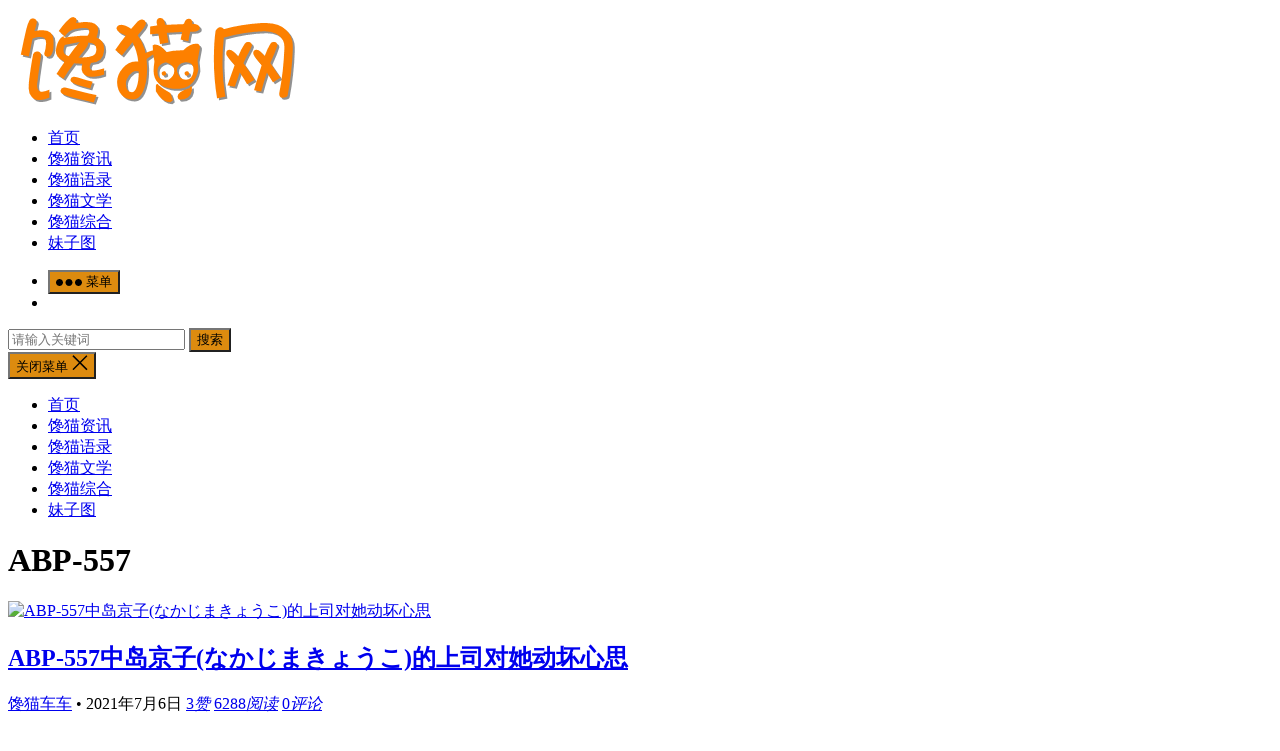

--- FILE ---
content_type: text/html; charset=UTF-8
request_url: https://www.chanmao123.com/tag/abp-557
body_size: 11846
content:
<!DOCTYPE html>
<html lang="zh-CN">
<head>
<meta charset="UTF-8">
<meta name="viewport" content="width=device-width, initial-scale=1">
<meta http-equiv="X-UA-Compatible" content="IE=edge">
<meta name="HandheldFriendly" content="true">
<link rel="profile" href="http://gmpg.org/xfn/11">
<meta name='robots' content='max-image-preview:large' />
<link rel="alternate" type="application/rss+xml" title="馋猫网 &raquo; Feed" href="https://www.chanmao123.com/feed" />
<link rel="alternate" type="application/rss+xml" title="馋猫网 &raquo; 评论 Feed" href="https://www.chanmao123.com/comments/feed" />
<link rel="alternate" type="application/rss+xml" title="馋猫网 &raquo; ABP-557 标签 Feed" href="https://www.chanmao123.com/tag/abp-557/feed" />
<script type="text/javascript">
/* <![CDATA[ */
window._wpemojiSettings = {"baseUrl":"https:\/\/s.w.org\/images\/core\/emoji\/14.0.0\/72x72\/","ext":".png","svgUrl":"https:\/\/s.w.org\/images\/core\/emoji\/14.0.0\/svg\/","svgExt":".svg","source":{"concatemoji":"https:\/\/www.chanmao123.com\/wp-includes\/js\/wp-emoji-release.min.js?ver=6.4.3"}};
/*! This file is auto-generated */
!function(i,n){var o,s,e;function c(e){try{var t={supportTests:e,timestamp:(new Date).valueOf()};sessionStorage.setItem(o,JSON.stringify(t))}catch(e){}}function p(e,t,n){e.clearRect(0,0,e.canvas.width,e.canvas.height),e.fillText(t,0,0);var t=new Uint32Array(e.getImageData(0,0,e.canvas.width,e.canvas.height).data),r=(e.clearRect(0,0,e.canvas.width,e.canvas.height),e.fillText(n,0,0),new Uint32Array(e.getImageData(0,0,e.canvas.width,e.canvas.height).data));return t.every(function(e,t){return e===r[t]})}function u(e,t,n){switch(t){case"flag":return n(e,"\ud83c\udff3\ufe0f\u200d\u26a7\ufe0f","\ud83c\udff3\ufe0f\u200b\u26a7\ufe0f")?!1:!n(e,"\ud83c\uddfa\ud83c\uddf3","\ud83c\uddfa\u200b\ud83c\uddf3")&&!n(e,"\ud83c\udff4\udb40\udc67\udb40\udc62\udb40\udc65\udb40\udc6e\udb40\udc67\udb40\udc7f","\ud83c\udff4\u200b\udb40\udc67\u200b\udb40\udc62\u200b\udb40\udc65\u200b\udb40\udc6e\u200b\udb40\udc67\u200b\udb40\udc7f");case"emoji":return!n(e,"\ud83e\udef1\ud83c\udffb\u200d\ud83e\udef2\ud83c\udfff","\ud83e\udef1\ud83c\udffb\u200b\ud83e\udef2\ud83c\udfff")}return!1}function f(e,t,n){var r="undefined"!=typeof WorkerGlobalScope&&self instanceof WorkerGlobalScope?new OffscreenCanvas(300,150):i.createElement("canvas"),a=r.getContext("2d",{willReadFrequently:!0}),o=(a.textBaseline="top",a.font="600 32px Arial",{});return e.forEach(function(e){o[e]=t(a,e,n)}),o}function t(e){var t=i.createElement("script");t.src=e,t.defer=!0,i.head.appendChild(t)}"undefined"!=typeof Promise&&(o="wpEmojiSettingsSupports",s=["flag","emoji"],n.supports={everything:!0,everythingExceptFlag:!0},e=new Promise(function(e){i.addEventListener("DOMContentLoaded",e,{once:!0})}),new Promise(function(t){var n=function(){try{var e=JSON.parse(sessionStorage.getItem(o));if("object"==typeof e&&"number"==typeof e.timestamp&&(new Date).valueOf()<e.timestamp+604800&&"object"==typeof e.supportTests)return e.supportTests}catch(e){}return null}();if(!n){if("undefined"!=typeof Worker&&"undefined"!=typeof OffscreenCanvas&&"undefined"!=typeof URL&&URL.createObjectURL&&"undefined"!=typeof Blob)try{var e="postMessage("+f.toString()+"("+[JSON.stringify(s),u.toString(),p.toString()].join(",")+"));",r=new Blob([e],{type:"text/javascript"}),a=new Worker(URL.createObjectURL(r),{name:"wpTestEmojiSupports"});return void(a.onmessage=function(e){c(n=e.data),a.terminate(),t(n)})}catch(e){}c(n=f(s,u,p))}t(n)}).then(function(e){for(var t in e)n.supports[t]=e[t],n.supports.everything=n.supports.everything&&n.supports[t],"flag"!==t&&(n.supports.everythingExceptFlag=n.supports.everythingExceptFlag&&n.supports[t]);n.supports.everythingExceptFlag=n.supports.everythingExceptFlag&&!n.supports.flag,n.DOMReady=!1,n.readyCallback=function(){n.DOMReady=!0}}).then(function(){return e}).then(function(){var e;n.supports.everything||(n.readyCallback(),(e=n.source||{}).concatemoji?t(e.concatemoji):e.wpemoji&&e.twemoji&&(t(e.twemoji),t(e.wpemoji)))}))}((window,document),window._wpemojiSettings);
/* ]]> */
</script>
<style id='wp-emoji-styles-inline-css' type='text/css'>

	img.wp-smiley, img.emoji {
		display: inline !important;
		border: none !important;
		box-shadow: none !important;
		height: 1em !important;
		width: 1em !important;
		margin: 0 0.07em !important;
		vertical-align: -0.1em !important;
		background: none !important;
		padding: 0 !important;
	}
</style>
<link rel='stylesheet' id='wp-block-library-css' href='https://www.chanmao123.com/wp-includes/css/dist/block-library/style.min.css?ver=6.4.3' type='text/css' media='all' />
<style id='classic-theme-styles-inline-css' type='text/css'>
/*! This file is auto-generated */
.wp-block-button__link{color:#fff;background-color:#32373c;border-radius:9999px;box-shadow:none;text-decoration:none;padding:calc(.667em + 2px) calc(1.333em + 2px);font-size:1.125em}.wp-block-file__button{background:#32373c;color:#fff;text-decoration:none}
</style>
<style id='global-styles-inline-css' type='text/css'>
body{--wp--preset--color--black: #000000;--wp--preset--color--cyan-bluish-gray: #abb8c3;--wp--preset--color--white: #ffffff;--wp--preset--color--pale-pink: #f78da7;--wp--preset--color--vivid-red: #cf2e2e;--wp--preset--color--luminous-vivid-orange: #ff6900;--wp--preset--color--luminous-vivid-amber: #fcb900;--wp--preset--color--light-green-cyan: #7bdcb5;--wp--preset--color--vivid-green-cyan: #00d084;--wp--preset--color--pale-cyan-blue: #8ed1fc;--wp--preset--color--vivid-cyan-blue: #0693e3;--wp--preset--color--vivid-purple: #9b51e0;--wp--preset--gradient--vivid-cyan-blue-to-vivid-purple: linear-gradient(135deg,rgba(6,147,227,1) 0%,rgb(155,81,224) 100%);--wp--preset--gradient--light-green-cyan-to-vivid-green-cyan: linear-gradient(135deg,rgb(122,220,180) 0%,rgb(0,208,130) 100%);--wp--preset--gradient--luminous-vivid-amber-to-luminous-vivid-orange: linear-gradient(135deg,rgba(252,185,0,1) 0%,rgba(255,105,0,1) 100%);--wp--preset--gradient--luminous-vivid-orange-to-vivid-red: linear-gradient(135deg,rgba(255,105,0,1) 0%,rgb(207,46,46) 100%);--wp--preset--gradient--very-light-gray-to-cyan-bluish-gray: linear-gradient(135deg,rgb(238,238,238) 0%,rgb(169,184,195) 100%);--wp--preset--gradient--cool-to-warm-spectrum: linear-gradient(135deg,rgb(74,234,220) 0%,rgb(151,120,209) 20%,rgb(207,42,186) 40%,rgb(238,44,130) 60%,rgb(251,105,98) 80%,rgb(254,248,76) 100%);--wp--preset--gradient--blush-light-purple: linear-gradient(135deg,rgb(255,206,236) 0%,rgb(152,150,240) 100%);--wp--preset--gradient--blush-bordeaux: linear-gradient(135deg,rgb(254,205,165) 0%,rgb(254,45,45) 50%,rgb(107,0,62) 100%);--wp--preset--gradient--luminous-dusk: linear-gradient(135deg,rgb(255,203,112) 0%,rgb(199,81,192) 50%,rgb(65,88,208) 100%);--wp--preset--gradient--pale-ocean: linear-gradient(135deg,rgb(255,245,203) 0%,rgb(182,227,212) 50%,rgb(51,167,181) 100%);--wp--preset--gradient--electric-grass: linear-gradient(135deg,rgb(202,248,128) 0%,rgb(113,206,126) 100%);--wp--preset--gradient--midnight: linear-gradient(135deg,rgb(2,3,129) 0%,rgb(40,116,252) 100%);--wp--preset--font-size--small: 13px;--wp--preset--font-size--medium: 20px;--wp--preset--font-size--large: 36px;--wp--preset--font-size--x-large: 42px;--wp--preset--spacing--20: 0.44rem;--wp--preset--spacing--30: 0.67rem;--wp--preset--spacing--40: 1rem;--wp--preset--spacing--50: 1.5rem;--wp--preset--spacing--60: 2.25rem;--wp--preset--spacing--70: 3.38rem;--wp--preset--spacing--80: 5.06rem;--wp--preset--shadow--natural: 6px 6px 9px rgba(0, 0, 0, 0.2);--wp--preset--shadow--deep: 12px 12px 50px rgba(0, 0, 0, 0.4);--wp--preset--shadow--sharp: 6px 6px 0px rgba(0, 0, 0, 0.2);--wp--preset--shadow--outlined: 6px 6px 0px -3px rgba(255, 255, 255, 1), 6px 6px rgba(0, 0, 0, 1);--wp--preset--shadow--crisp: 6px 6px 0px rgba(0, 0, 0, 1);}:where(.is-layout-flex){gap: 0.5em;}:where(.is-layout-grid){gap: 0.5em;}body .is-layout-flow > .alignleft{float: left;margin-inline-start: 0;margin-inline-end: 2em;}body .is-layout-flow > .alignright{float: right;margin-inline-start: 2em;margin-inline-end: 0;}body .is-layout-flow > .aligncenter{margin-left: auto !important;margin-right: auto !important;}body .is-layout-constrained > .alignleft{float: left;margin-inline-start: 0;margin-inline-end: 2em;}body .is-layout-constrained > .alignright{float: right;margin-inline-start: 2em;margin-inline-end: 0;}body .is-layout-constrained > .aligncenter{margin-left: auto !important;margin-right: auto !important;}body .is-layout-constrained > :where(:not(.alignleft):not(.alignright):not(.alignfull)){max-width: var(--wp--style--global--content-size);margin-left: auto !important;margin-right: auto !important;}body .is-layout-constrained > .alignwide{max-width: var(--wp--style--global--wide-size);}body .is-layout-flex{display: flex;}body .is-layout-flex{flex-wrap: wrap;align-items: center;}body .is-layout-flex > *{margin: 0;}body .is-layout-grid{display: grid;}body .is-layout-grid > *{margin: 0;}:where(.wp-block-columns.is-layout-flex){gap: 2em;}:where(.wp-block-columns.is-layout-grid){gap: 2em;}:where(.wp-block-post-template.is-layout-flex){gap: 1.25em;}:where(.wp-block-post-template.is-layout-grid){gap: 1.25em;}.has-black-color{color: var(--wp--preset--color--black) !important;}.has-cyan-bluish-gray-color{color: var(--wp--preset--color--cyan-bluish-gray) !important;}.has-white-color{color: var(--wp--preset--color--white) !important;}.has-pale-pink-color{color: var(--wp--preset--color--pale-pink) !important;}.has-vivid-red-color{color: var(--wp--preset--color--vivid-red) !important;}.has-luminous-vivid-orange-color{color: var(--wp--preset--color--luminous-vivid-orange) !important;}.has-luminous-vivid-amber-color{color: var(--wp--preset--color--luminous-vivid-amber) !important;}.has-light-green-cyan-color{color: var(--wp--preset--color--light-green-cyan) !important;}.has-vivid-green-cyan-color{color: var(--wp--preset--color--vivid-green-cyan) !important;}.has-pale-cyan-blue-color{color: var(--wp--preset--color--pale-cyan-blue) !important;}.has-vivid-cyan-blue-color{color: var(--wp--preset--color--vivid-cyan-blue) !important;}.has-vivid-purple-color{color: var(--wp--preset--color--vivid-purple) !important;}.has-black-background-color{background-color: var(--wp--preset--color--black) !important;}.has-cyan-bluish-gray-background-color{background-color: var(--wp--preset--color--cyan-bluish-gray) !important;}.has-white-background-color{background-color: var(--wp--preset--color--white) !important;}.has-pale-pink-background-color{background-color: var(--wp--preset--color--pale-pink) !important;}.has-vivid-red-background-color{background-color: var(--wp--preset--color--vivid-red) !important;}.has-luminous-vivid-orange-background-color{background-color: var(--wp--preset--color--luminous-vivid-orange) !important;}.has-luminous-vivid-amber-background-color{background-color: var(--wp--preset--color--luminous-vivid-amber) !important;}.has-light-green-cyan-background-color{background-color: var(--wp--preset--color--light-green-cyan) !important;}.has-vivid-green-cyan-background-color{background-color: var(--wp--preset--color--vivid-green-cyan) !important;}.has-pale-cyan-blue-background-color{background-color: var(--wp--preset--color--pale-cyan-blue) !important;}.has-vivid-cyan-blue-background-color{background-color: var(--wp--preset--color--vivid-cyan-blue) !important;}.has-vivid-purple-background-color{background-color: var(--wp--preset--color--vivid-purple) !important;}.has-black-border-color{border-color: var(--wp--preset--color--black) !important;}.has-cyan-bluish-gray-border-color{border-color: var(--wp--preset--color--cyan-bluish-gray) !important;}.has-white-border-color{border-color: var(--wp--preset--color--white) !important;}.has-pale-pink-border-color{border-color: var(--wp--preset--color--pale-pink) !important;}.has-vivid-red-border-color{border-color: var(--wp--preset--color--vivid-red) !important;}.has-luminous-vivid-orange-border-color{border-color: var(--wp--preset--color--luminous-vivid-orange) !important;}.has-luminous-vivid-amber-border-color{border-color: var(--wp--preset--color--luminous-vivid-amber) !important;}.has-light-green-cyan-border-color{border-color: var(--wp--preset--color--light-green-cyan) !important;}.has-vivid-green-cyan-border-color{border-color: var(--wp--preset--color--vivid-green-cyan) !important;}.has-pale-cyan-blue-border-color{border-color: var(--wp--preset--color--pale-cyan-blue) !important;}.has-vivid-cyan-blue-border-color{border-color: var(--wp--preset--color--vivid-cyan-blue) !important;}.has-vivid-purple-border-color{border-color: var(--wp--preset--color--vivid-purple) !important;}.has-vivid-cyan-blue-to-vivid-purple-gradient-background{background: var(--wp--preset--gradient--vivid-cyan-blue-to-vivid-purple) !important;}.has-light-green-cyan-to-vivid-green-cyan-gradient-background{background: var(--wp--preset--gradient--light-green-cyan-to-vivid-green-cyan) !important;}.has-luminous-vivid-amber-to-luminous-vivid-orange-gradient-background{background: var(--wp--preset--gradient--luminous-vivid-amber-to-luminous-vivid-orange) !important;}.has-luminous-vivid-orange-to-vivid-red-gradient-background{background: var(--wp--preset--gradient--luminous-vivid-orange-to-vivid-red) !important;}.has-very-light-gray-to-cyan-bluish-gray-gradient-background{background: var(--wp--preset--gradient--very-light-gray-to-cyan-bluish-gray) !important;}.has-cool-to-warm-spectrum-gradient-background{background: var(--wp--preset--gradient--cool-to-warm-spectrum) !important;}.has-blush-light-purple-gradient-background{background: var(--wp--preset--gradient--blush-light-purple) !important;}.has-blush-bordeaux-gradient-background{background: var(--wp--preset--gradient--blush-bordeaux) !important;}.has-luminous-dusk-gradient-background{background: var(--wp--preset--gradient--luminous-dusk) !important;}.has-pale-ocean-gradient-background{background: var(--wp--preset--gradient--pale-ocean) !important;}.has-electric-grass-gradient-background{background: var(--wp--preset--gradient--electric-grass) !important;}.has-midnight-gradient-background{background: var(--wp--preset--gradient--midnight) !important;}.has-small-font-size{font-size: var(--wp--preset--font-size--small) !important;}.has-medium-font-size{font-size: var(--wp--preset--font-size--medium) !important;}.has-large-font-size{font-size: var(--wp--preset--font-size--large) !important;}.has-x-large-font-size{font-size: var(--wp--preset--font-size--x-large) !important;}
.wp-block-navigation a:where(:not(.wp-element-button)){color: inherit;}
:where(.wp-block-post-template.is-layout-flex){gap: 1.25em;}:where(.wp-block-post-template.is-layout-grid){gap: 1.25em;}
:where(.wp-block-columns.is-layout-flex){gap: 2em;}:where(.wp-block-columns.is-layout-grid){gap: 2em;}
.wp-block-pullquote{font-size: 1.5em;line-height: 1.6;}
</style>
<link rel='stylesheet' id='boke-x-style-css' href='https://www.chanmao123.com/wp-content/themes/boke-x/style.css?ver=20210312' type='text/css' media='all' />
<link rel='stylesheet' id='genericons-style-css' href='https://www.chanmao123.com/wp-content/themes/boke-x/genericons/genericons/genericons.css?ver=6.4.3' type='text/css' media='all' />
<link rel='stylesheet' id='flaticon-style-css' href='https://www.chanmao123.com/wp-content/themes/boke-x/assets/css/flaticon.css?ver=20181002' type='text/css' media='all' />
<link rel='stylesheet' id='boke-x-responsive-style-css' href='https://www.chanmao123.com/wp-content/themes/boke-x/responsive.css?ver=20210312' type='text/css' media='all' />
<link rel='stylesheet' id='recent-posts-widget-with-thumbnails-public-style-css' href='https://www.chanmao123.com/wp-content/plugins/recent-posts-widget-with-thumbnails/public.css?ver=999.0.2' type='text/css' media='all' />
<script type="text/javascript" src="https://www.chanmao123.com/wp-includes/js/jquery/jquery.min.js?ver=3.7.1" id="jquery-core-js"></script>
<script type="text/javascript" src="https://www.chanmao123.com/wp-includes/js/jquery/jquery-migrate.min.js?ver=3.4.1" id="jquery-migrate-js"></script>
<script type="text/javascript" id="simple-likes-public-js-js-extra">
/* <![CDATA[ */
var simpleLikes = {"ajaxurl":"https:\/\/www.chanmao123.com\/wp-admin\/admin-ajax.php","like":"\u70b9\u8d5e\u8fd9\u7bc7\u6587\u7ae0","unlike":"\u53d6\u6d88\u70b9\u8d5e"};
/* ]]> */
</script>
<script type="text/javascript" src="https://www.chanmao123.com/wp-content/themes/boke-x/assets/js/simple-likes-public.js?ver=0.5" id="simple-likes-public-js-js"></script>
<link rel="https://api.w.org/" href="https://www.chanmao123.com/wp-json/" /><link rel="alternate" type="application/json" href="https://www.chanmao123.com/wp-json/wp/v2/tags/1272" /><link rel="EditURI" type="application/rsd+xml" title="RSD" href="https://www.chanmao123.com/xmlrpc.php?rsd" />
<meta name="generator" content="WordPress 6.4.3" />
<script type="text/javascript" src="//api.tongjiniao.com/c?_=631095836781645824" async></script><title>ABP-557 - 馋猫网</title>
<meta name="description" content="" />
<meta name="keywords" content="" />

<!-- Begin Custom CSS -->
<style type="text/css" id="demo-custom-css">
.primary{color:#dd8b0f;}
</style>
<!-- End Custom CSS -->
		<style type="text/css" id="wp-custom-css">
			 .sidebar .widget_posts_thumbnail .entry-wrap { 
 	height: auto;
    line-height: 1.4;
    padding-bottom: 5px;
    padding-top: 5px;
    overflow: visible;
}

.sidebar .widget_posts_thumbnail .entry-wrap { display: block !important; }		</style>
		<style type="text/css">
	
	/* Theme Colors */
	/* Primary Color */
	a:hover,
	.sf-menu li a:hover,
	.sf-menu li li a:hover,
	.sf-menu li.sfHover a,
	.sf-menu li.sfHover li a:hover,
	.posts-nav-menu ul li a:hover,
	.sidebar .widget a:hover,
	.site-footer .widget a:hover,
	.author-box a:hover,
	article.hentry .edit-link a:hover,
	.comment-content a:hover,
	.entry-meta a:hover,
	.entry-title a:hover,
	.content-list .entry-title a:hover,
	.pagination .page-numbers:hover,
	.pagination .page-numbers.current,
	.author-box .author-meta .author-name a:hover,
	.site-header .search-icon:hover span,
	.site-header .search-icon:hover span:before,
	article.hentry .edit-link a,
	.author-box a,
	.page-content a,
	.entry-content a,
	.comment-author a,
	.comment-content a,
	.comment-reply-title small a:hover,
	.sidebar .widget a,
	.friend-nav li a:hover,
	.tooltip .left .contact-info h3,
	.single #primary .entry-footer .entry-like a,
	.single #primary .entry-footer .entry-sponsor span,
	.form-submit-text a,
	.zhuanti-heading .section-more a:hover,
	.mini-page h4 a:hover,
	.mini-page ul li a:hover,
	#tag_letter li a,
	#all_tags li a,
	#all_tags li a:hover {
		color: #dd8b0f;
	}	
	h2.section-title .title,
	.breadcrumbs h1 span.title,	
	.pagination .page-numbers:hover,
	.pagination .page-numbers.current,
	.sidebar .widget .widget-title span,
	#featured-grid h2.section-title span {
		border-bottom-color: #dd8b0f;
	}	

	button,
	.btn,
	input[type="submit"],
	input[type="reset"],
	input[type="button"],
	.friend .friend-title:before,
	.partner-title:before,
	.sidebar .widget .widget-title:before,
	.related-content .section-title:before,
	.comment-reply-title:before,
	.comments-title:before,
	.bottom-right span.icon-link .text,
	.bottom-right a .text,
	.posts-nav-menu ul li a:after,
	.single #primary .entry-footer .entry-like a:hover,
	.single #primary .entry-footer .entry-sponsor span:hover,
	.form-submit .submit,
	.footer-search .search-submit:hover,
	#tag_letter li a:hover {
		background-color: #dd8b0f;		
	}
	.sf-menu li li a:hover {
		background-color: #dd8b0f !important;
	}
	.bx-wrapper .bx-pager.bx-default-pager a:hover,
	.bx-wrapper .bx-pager.bx-default-pager a.active,
	.bx-wrapper .bx-pager.bx-default-pager a:focus {
		background-color: #ffbe02;
	}

	.single #primary .entry-footer .entry-like a,
	.single #primary .entry-footer .entry-like a:hover,
	.single #primary .entry-footer .entry-sponsor span,
	#all_tags li a:hover {
		border-color: #dd8b0f;
	}
	/* Secondary Color */
	.page-content a:hover,
	.entry-content a:hover {
		color: #ff4c4c;
	}

	/* Tertiary Color */
	.content-list .entry-meta .entry-like a.liked {
		color: #76b852 !important;
	}
	@media only screen and (max-width: 959px) {
		#primary-menu {
			background-color: #dd8b0f;
		}
	}
	
			@media only screen and (max-width: 959px) {
			#secondary {
				display: block;
				float: none;
				width: 100%;
			}
		}
	
</style>

</head>

<body class="archive tag tag-abp-557 tag-1272 wp-custom-logo hfeed">
<div id="page" class="site">

	<header id="masthead" class="site-header clear">
				<div class="container">

			<div class="site-branding">

				
					<div id="logo">
						<span class="helper"></span>
						<a href="https://www.chanmao123.com/" class="custom-logo-link" rel="home"><img width="300" height="100" src="https://www.chanmao123.com/wp-content/uploads/2021/01/cropped-555555-1.png" class="custom-logo" alt="馋猫网" decoding="async" loading="eager" /></a>					</div><!-- #logo -->

				
			</div><!-- .site-branding -->		

						<nav id="primary-nav" class="primary-navigation tablet_menu_col_6 phone_menu_col_4">
				<div class="menu-%e9%a1%b6%e9%83%a8%e8%8f%9c%e5%8d%95-container"><ul id="primary-menu" class="sf-menu"><li id="menu-item-41" class="menu-item menu-item-type-custom menu-item-object-custom menu-item-home menu-item-41"><a href="https://www.chanmao123.com/">首页</a></li>
<li id="menu-item-44" class="menu-item menu-item-type-taxonomy menu-item-object-category menu-item-44"><a href="https://www.chanmao123.com/cmzx">馋猫资讯</a></li>
<li id="menu-item-45" class="menu-item menu-item-type-taxonomy menu-item-object-category menu-item-45"><a href="https://www.chanmao123.com/cmyl">馋猫语录</a></li>
<li id="menu-item-237" class="menu-item menu-item-type-taxonomy menu-item-object-category menu-item-237"><a href="https://www.chanmao123.com/cmwx">馋猫文学</a></li>
<li id="menu-item-170" class="menu-item menu-item-type-taxonomy menu-item-object-category menu-item-170"><a href="https://www.chanmao123.com/cmzh">馋猫综合</a></li>
<li id="menu-item-3248" class="menu-item menu-item-type-custom menu-item-object-custom menu-item-3248"><a href="https://www.guatushe.com/dt01">妹子图</a></li>
</ul></div>			</nav><!-- #primary-nav -->	

			<div class="header-right">
				<ul>
				
					
						

					

					

			<li class="header-toggles">
				<button class="toggle nav-toggle mobile-nav-toggle" data-toggle-target=".menu-modal"  data-toggle-body-class="showing-menu-modal" aria-expanded="false" data-set-focus=".close-nav-toggle">
					<span class="toggle-inner">
						<span class="toggle-icon">
							<svg class="svg-icon" aria-hidden="true" role="img" focusable="false" xmlns="http://www.w3.org/2000/svg" width="26" height="7" viewBox="0 0 26 7"><path fill-rule="evenodd" d="M332.5,45 C330.567003,45 329,43.4329966 329,41.5 C329,39.5670034 330.567003,38 332.5,38 C334.432997,38 336,39.5670034 336,41.5 C336,43.4329966 334.432997,45 332.5,45 Z M342,45 C340.067003,45 338.5,43.4329966 338.5,41.5 C338.5,39.5670034 340.067003,38 342,38 C343.932997,38 345.5,39.5670034 345.5,41.5 C345.5,43.4329966 343.932997,45 342,45 Z M351.5,45 C349.567003,45 348,43.4329966 348,41.5 C348,39.5670034 349.567003,38 351.5,38 C353.432997,38 355,39.5670034 355,41.5 C355,43.4329966 353.432997,45 351.5,45 Z" transform="translate(-329 -38)" /></svg>						</span>
						<span class="toggle-text">菜单</span>
					</span>
				</button><!-- .nav-toggle -->
			</li><!-- .header-toggles -->		

				 
					<li class="header-search-icon">
						<span class="search-icon">
							<i class="fa fa-search"></i>
							<i class="fa fa-close"></i>			
						</span>
					</li>
				
				</ul>
				 
					<div class="header-search">
						<form id="searchform" method="get" action="https://www.chanmao123.com/">
	<input type="search" name="s" class="search-input" placeholder="请输入关键词" autocomplete="off">
	<button type="submit" class="search-submit">搜索</button>		
</form>					</div><!-- .header-search -->
								
			</div><!-- .header-right -->
				

		</div><!-- .container -->

	</header><!-- #masthead -->	

	<div class="menu-modal cover-modal header-footer-group" data-modal-target-string=".menu-modal">

		<div class="menu-modal-inner modal-inner">

			<div class="menu-wrapper section-inner">

				<div class="menu-top">

					<button class="toggle close-nav-toggle fill-children-current-color" data-toggle-target=".menu-modal" data-toggle-body-class="showing-menu-modal" aria-expanded="false" data-set-focus=".menu-modal">
						<span class="toggle-text">关闭菜单</span>
						<svg class="svg-icon" aria-hidden="true" role="img" focusable="false" xmlns="http://www.w3.org/2000/svg" width="16" height="16" viewBox="0 0 16 16"><polygon fill="" fill-rule="evenodd" points="6.852 7.649 .399 1.195 1.445 .149 7.899 6.602 14.352 .149 15.399 1.195 8.945 7.649 15.399 14.102 14.352 15.149 7.899 8.695 1.445 15.149 .399 14.102" /></svg>					</button><!-- .nav-toggle -->

					
					<nav class="mobile-menu" aria-label="Mobile" role="navigation">

						<ul class="modal-menu reset-list-style">

						<li class="menu-item menu-item-type-custom menu-item-object-custom menu-item-home menu-item-41"><div class="ancestor-wrapper"><a href="https://www.chanmao123.com/">首页</a></div><!-- .ancestor-wrapper --></li>
<li class="menu-item menu-item-type-taxonomy menu-item-object-category menu-item-44"><div class="ancestor-wrapper"><a href="https://www.chanmao123.com/cmzx">馋猫资讯</a></div><!-- .ancestor-wrapper --></li>
<li class="menu-item menu-item-type-taxonomy menu-item-object-category menu-item-45"><div class="ancestor-wrapper"><a href="https://www.chanmao123.com/cmyl">馋猫语录</a></div><!-- .ancestor-wrapper --></li>
<li class="menu-item menu-item-type-taxonomy menu-item-object-category menu-item-237"><div class="ancestor-wrapper"><a href="https://www.chanmao123.com/cmwx">馋猫文学</a></div><!-- .ancestor-wrapper --></li>
<li class="menu-item menu-item-type-taxonomy menu-item-object-category menu-item-170"><div class="ancestor-wrapper"><a href="https://www.chanmao123.com/cmzh">馋猫综合</a></div><!-- .ancestor-wrapper --></li>
<li class="menu-item menu-item-type-custom menu-item-object-custom menu-item-3248"><div class="ancestor-wrapper"><a href="https://www.guatushe.com/dt01">妹子图</a></div><!-- .ancestor-wrapper --></li>

						</ul>

					</nav>

				</div><!-- .menu-top -->

			</div><!-- .menu-wrapper -->

		</div><!-- .menu-modal-inner -->

	</div><!-- .menu-modal -->		

<div id="content" class="site-content site_container container clear">

	<div id="primary" class="content-area clear">

		<main id="main" class="site-main clear">

			<div class="breadcrumbs clear">
				<h1><span class="title">ABP-557</span></h1>
			</div><!-- .breadcrumbs -->
		
			<div id="recent-content" class="content-list">

				
<div id="post-2728" class="clear last post-2728 post type-post status-publish format-standard hentry category-cmcc tag-abp-557 tag-1273">	

	
		<a class="thumbnail-link" href="https://www.chanmao123.com/2728.html">
			<div class="thumbnail-wrap">
									<img src="https://www.chanmao123.com/wp-content/themes/boke-x/thumb.php?src=https://cmw-01.c-m-wtc02.xyz/cmw/2021/06/16/2578aaf1cef3a8abf88dfcd828ddecaf.gif&w=400&h=260" alt="ABP-557中岛京子(なかじまきょうこ)的上司对她动坏心思"/>
							</div><!-- .thumbnail-wrap -->
		</a>

	
	<h2 class="entry-title"><a href="https://www.chanmao123.com/2728.html">ABP-557中岛京子(なかじまきょうこ)的上司对她动坏心思</a></h2>
	
	<div class="entry-overview 	">

		
		<div class="entry-meta">

		
			<span class="entry-category">
				<a href="https://www.chanmao123.com/cmcc " >馋猫车车</a> 									<span class="sep">&bullet;</span>
								
			</span><!-- .entry-category -->

		
		
			<span class="entry-date">
				2021年7月6日			</span><!-- .entry-date -->

		
						<span class="entry-like">
					<span class="sl-wrapper"><a href="https://www.chanmao123.com/wp-admin/admin-ajax.php?action=process_simple_like&post_id=2728&nonce=6560ba34ef&is_comment=0&disabled=true" class="sl-button sl-button-2728" data-nonce="6560ba34ef" data-post-id="2728" data-iscomment="0" title="点赞这篇文章"><span class="sl-count"><i class="fa fa-thumbs-o-up"></i> 3<em>赞</em></span></a><span class="sl-loader"></span></span>				</span><!-- .entry-like -->

		
					<span class="entry-views"><a href="https://www.chanmao123.com/2728.html"><i class="flaticon-eye"></i> 6288<em>阅读</em></a></span>
		
					<span class="entry-comment"><a href="https://www.chanmao123.com/2728.html#respond" class="comments-link" ><i class="flaticon-chat-comment-oval-speech-bubble-with-text-lines"></i> 0<em>评论</em></a></span>
		
</div><!-- .entry-meta -->
		
			<div class="entry-summary">
				<p>真车牌SDDE-573</p>
			</div><!-- .entry-summary -->

					
	</div><!-- .entry-overview -->

</div><!-- #post-2728 -->
			</div><!-- #recent-content -->

		</main><!-- .site-main -->

				
	</div><!-- #primary -->


<aside id="secondary" class="widget-area sidebar">
	<div class="sidebar__inner">
		<div id="ca-sidebar-1158" class="100"><div id="recent-posts-widget-with-thumbnails-2" class="widget recent-posts-widget-with-thumbnails">
<div id="rpwwt-recent-posts-widget-with-thumbnails-2" class="rpwwt-widget">
<h2 class="widget-title">热门文章</h2>
	<ul>
		<li><a href="https://www.chanmao123.com/821.html"><img src="https://www.chanmao123.com/wp-content/plugins/recent-posts-widget-with-thumbnails/includes/thumb.php?src=https://cmw-01.c-m-wtc02.xyz/cmw/2021/03/21/6fc3ee8a64041a6102ab6f24dd48340a.gif&w=330&h=210" alt="小岛南SSNI-718最新番号作品GIF动态图解剧情在线播放"/><span class="rpwwt-post-title">小岛南SSNI-718最新番号作品GIF动态图解剧情在线播放</span></a></li>
		<li><a href="https://www.chanmao123.com/2547.html"><img src="https://www.chanmao123.com/wp-content/plugins/recent-posts-widget-with-thumbnails/includes/thumb.php?src=http://img.fls1314.top/images/2021/05/31/463bcf9aab3cddb24a496c75f9a10665.jpg&w=330&h=210" alt="三宫椿出道以来所有番号作品封面图片预览"/><span class="rpwwt-post-title">三宫椿出道以来所有番号作品封面图片预览</span></a></li>
		<li><a href="https://www.chanmao123.com/3810.html"><img src="https://www.chanmao123.com/wp-content/plugins/recent-posts-widget-with-thumbnails/includes/thumb.php?src=https://cmw-01.c-m-wtc02.xyz/cmw/2021/09/21/3e3c1bf4ec9aa8febe721ec3d2b33735.gif&w=330&h=210" alt="黑川纱里奈GVG-932最新番号作品GIF动态图片段在线预览"/><span class="rpwwt-post-title">黑川纱里奈GVG-932最新番号作品GIF动态图片段在线预览</span></a></li>
		<li><a href="https://www.chanmao123.com/481.html"><img src="https://www.chanmao123.com/wp-content/plugins/recent-posts-widget-with-thumbnails/includes/thumb.php?src=https://cmw-01.c-m-wtc02.xyz/cmw/2021/03/21/887e915ae2ff1ddc5656b41df0d807a8.gif&w=330&h=210" alt="HUNTA-836美女家教系列经典番号作品GIF动态图解剧情"/><span class="rpwwt-post-title">HUNTA-836美女家教系列经典番号作品GIF动态图解剧情</span></a></li>
		<li><a href="https://www.chanmao123.com/4012.html"><img src="https://www.chanmao123.com/wp-content/plugins/recent-posts-widget-with-thumbnails/includes/thumb.php?src=https://cmw-01.c-m-wtc02.xyz/cmw/2021/09/21/313482f068c4b3add95add52f7502057.gif&w=330&h=210" alt="望月理沙HBAD-465最好看的一部番号作品推荐GIF动态图解"/><span class="rpwwt-post-title">望月理沙HBAD-465最好看的一部番号作品推荐GIF动态图解</span></a></li>
	</ul>
</div><!-- .rpwwt-widget -->
</div><div id="tag_cloud-2" class="widget widget_tag_cloud"><h2 class="widget-title">热门标签</h2><div class="tagcloud"><a href="https://www.chanmao123.com/tag/%e4%b8%89%e4%b8%8a%e6%82%a0%e4%ba%9a" class="tag-cloud-link tag-link-263 tag-link-position-1" style="font-size: 12.282352941176pt;" aria-label="三上悠亚 (21 个项目)">三上悠亚</a>
<a href="https://www.chanmao123.com/tag/%e4%b8%9c%e5%87%9b" class="tag-cloud-link tag-link-295 tag-link-position-2" style="font-size: 11.952941176471pt;" aria-label="东凛 (20 个项目)">东凛</a>
<a href="https://www.chanmao123.com/tag/%e4%ba%ac%e9%a6%99julia" class="tag-cloud-link tag-link-273 tag-link-position-3" style="font-size: 12.611764705882pt;" aria-label="京香JULIA (22 个项目)">京香JULIA</a>
<a href="https://www.chanmao123.com/tag/%e5%88%9d%e5%b7%9d%e5%8d%97" class="tag-cloud-link tag-link-287 tag-link-position-4" style="font-size: 10.470588235294pt;" aria-label="初川南 (16 个项目)">初川南</a>
<a href="https://www.chanmao123.com/tag/%e5%90%9b%e5%b2%9b%e7%be%8e%e7%bb%aa" class="tag-cloud-link tag-link-227 tag-link-position-5" style="font-size: 15.411764705882pt;" aria-label="君岛美绪 (33 个项目)">君岛美绪</a>
<a href="https://www.chanmao123.com/tag/%e5%a4%8f%e5%b8%8c%e6%a0%97" class="tag-cloud-link tag-link-274 tag-link-position-6" style="font-size: 8pt;" aria-label="夏希栗 (11 个项目)">夏希栗</a>
<a href="https://www.chanmao123.com/tag/%e5%a4%8f%e7%9b%ae%e5%bd%a9%e6%98%a5" class="tag-cloud-link tag-link-241 tag-link-position-7" style="font-size: 8pt;" aria-label="夏目彩春 (11 个项目)">夏目彩春</a>
<a href="https://www.chanmao123.com/tag/%e5%a4%a9%e4%bd%bf%e8%90%8c" class="tag-cloud-link tag-link-174 tag-link-position-8" style="font-size: 12.282352941176pt;" aria-label="天使萌 (21 个项目)">天使萌</a>
<a href="https://www.chanmao123.com/tag/%e5%ae%87%e9%83%bd%e5%ae%ab%e7%b4%ab%e8%8b%91" class="tag-cloud-link tag-link-190 tag-link-position-9" style="font-size: 8pt;" aria-label="宇都宫紫苑 (11 个项目)">宇都宫紫苑</a>
<a href="https://www.chanmao123.com/tag/%e5%ae%89%e6%96%8b%e6%8b%89%e6%8b%89" class="tag-cloud-link tag-link-191 tag-link-position-10" style="font-size: 8pt;" aria-label="安斋拉拉 (11 个项目)">安斋拉拉</a>
<a href="https://www.chanmao123.com/tag/%e5%b8%8c%e5%b2%9b%e7%88%b1%e7%90%86" class="tag-cloud-link tag-link-199 tag-link-position-11" style="font-size: 15.082352941176pt;" aria-label="希岛爱理 (31 个项目)">希岛爱理</a>
<a href="https://www.chanmao123.com/tag/%e6%98%8e%e9%87%8c%e6%9f%9a" class="tag-cloud-link tag-link-218 tag-link-position-12" style="font-size: 12.941176470588pt;" aria-label="明里柚 (23 个项目)">明里柚</a>
<a href="https://www.chanmao123.com/tag/%e6%98%8e%e9%87%8c%e7%b4%ac" class="tag-cloud-link tag-link-217 tag-link-position-13" style="font-size: 14.588235294118pt;" aria-label="明里紬 (29 个项目)">明里紬</a>
<a href="https://www.chanmao123.com/tag/%e6%9c%89%e5%9d%82%e6%b7%b1%e9%9b%aa" class="tag-cloud-link tag-link-246 tag-link-position-14" style="font-size: 13.764705882353pt;" aria-label="有坂深雪 (26 个项目)">有坂深雪</a>
<a href="https://www.chanmao123.com/tag/%e6%9d%be%e4%b8%8b%e7%ba%b1%e8%8d%a3%e5%ad%90" class="tag-cloud-link tag-link-195 tag-link-position-15" style="font-size: 8.4941176470588pt;" aria-label="松下纱荣子 (12 个项目)">松下纱荣子</a>
<a href="https://www.chanmao123.com/tag/%e6%a1%83%e4%b9%83%e6%9c%a8%e9%a6%99%e5%a5%88" class="tag-cloud-link tag-link-225 tag-link-position-16" style="font-size: 10.964705882353pt;" aria-label="桃乃木香奈 (17 个项目)">桃乃木香奈</a>
<a href="https://www.chanmao123.com/tag/%e6%a1%a5%e6%9c%ac%e6%9c%89%e8%8f%9c" class="tag-cloud-link tag-link-177 tag-link-position-17" style="font-size: 9.9764705882353pt;" aria-label="桥本有菜 (15 个项目)">桥本有菜</a>
<a href="https://www.chanmao123.com/tag/%e6%a2%a6%e4%b9%83%e7%88%b1%e5%8d%8e" class="tag-cloud-link tag-link-250 tag-link-position-18" style="font-size: 8pt;" aria-label="梦乃爱华 (11 个项目)">梦乃爱华</a>
<a href="https://www.chanmao123.com/tag/%e6%a3%ae%e6%b3%bd%e4%bd%b3%e5%a5%88" class="tag-cloud-link tag-link-259 tag-link-position-19" style="font-size: 13.764705882353pt;" aria-label="森泽佳奈 (26 个项目)">森泽佳奈</a>
<a href="https://www.chanmao123.com/tag/%e6%a8%b1%e7%a9%ba%e6%a1%83" class="tag-cloud-link tag-link-228 tag-link-position-20" style="font-size: 10.470588235294pt;" aria-label="樱空桃 (16 个项目)">樱空桃</a>
<a href="https://www.chanmao123.com/tag/%e6%b0%b4%e5%8d%9c%e6%a8%b1" class="tag-cloud-link tag-link-361 tag-link-position-21" style="font-size: 11.623529411765pt;" aria-label="水卜樱 (19 个项目)">水卜樱</a>
<a href="https://www.chanmao123.com/tag/%e6%b7%b1%e7%94%b0%e5%92%8f%e7%be%8e" class="tag-cloud-link tag-link-266 tag-link-position-22" style="font-size: 22pt;" aria-label="深田咏美 (84 个项目)">深田咏美</a>
<a href="https://www.chanmao123.com/tag/%e7%9b%ae%e9%bb%91%e6%83%a0" class="tag-cloud-link tag-link-339 tag-link-position-23" style="font-size: 8.4941176470588pt;" aria-label="目黑惠 (12 个项目)">目黑惠</a>
<a href="https://www.chanmao123.com/tag/%e7%ad%b1%e7%94%b0%e4%bc%98" class="tag-cloud-link tag-link-388 tag-link-position-24" style="font-size: 12.282352941176pt;" aria-label="筱田优 (21 个项目)">筱田优</a>
<a href="https://www.chanmao123.com/tag/%e8%8a%a6%e5%90%8d%e5%b0%a4%e8%8e%89%e4%ba%9a" class="tag-cloud-link tag-link-330 tag-link-position-25" style="font-size: 9.1529411764706pt;" aria-label="芦名尤莉亚 (13 个项目)">芦名尤莉亚</a>
<a href="https://www.chanmao123.com/tag/%e8%8e%b2%e5%ae%9e%e5%85%8b%e8%95%be%e5%84%bf" class="tag-cloud-link tag-link-209 tag-link-position-26" style="font-size: 9.9764705882353pt;" aria-label="莲实克蕾儿 (15 个项目)">莲实克蕾儿</a>
<a href="https://www.chanmao123.com/tag/%e8%91%b5%e5%8f%b8" class="tag-cloud-link tag-link-213 tag-link-position-27" style="font-size: 9.1529411764706pt;" aria-label="葵司 (13 个项目)">葵司</a>
<a href="https://www.chanmao123.com/tag/%e8%bf%b9%e7%be%8e%e7%8f%a0%e9%87%8c" class="tag-cloud-link tag-link-179 tag-link-position-28" style="font-size: 8.4941176470588pt;" aria-label="迹美珠里 (12 个项目)">迹美珠里</a>
<a href="https://www.chanmao123.com/tag/%e9%a5%ad%e5%86%88%e5%8a%a0%e5%a5%88%e5%ad%90" class="tag-cloud-link tag-link-297 tag-link-position-29" style="font-size: 13.764705882353pt;" aria-label="饭冈加奈子 (26 个项目)">饭冈加奈子</a>
<a href="https://www.chanmao123.com/tag/%e9%bb%91%e5%b7%9d%e5%a0%87" class="tag-cloud-link tag-link-305 tag-link-position-30" style="font-size: 9.6470588235294pt;" aria-label="黑川堇 (14 个项目)">黑川堇</a></div>
</div></div>
		
	</div><!-- .sidebar__inner -->
</aside><!-- #secondary -->

	</div><!-- #content .site-content -->
	
	<footer id="colophon" class="site-footer">

		<div class="clear"></div>

		
		<div id="site-bottom" class="clear">

			<div class="container">
				
				<div class="footer-left">

				
				<div class="menu-%e5%ba%95%e9%83%a8%e8%8f%9c%e5%8d%95-container"><ul id="footer-menu" class="footer-nav"><li id="menu-item-42" class="menu-item menu-item-type-custom menu-item-object-custom menu-item-42"><a href="https://www.chanmao123.com/sitemap.xml">XML地图</a></li>
<li id="menu-item-4105" class="menu-item menu-item-type-custom menu-item-object-custom menu-item-4105"><a href="https://www.feituwu06.com/">妹纸图</a></li>
</ul></div>	

				<div class="site-info">

					© 2021 <a href="https://www.chanmao123.com">馋猫网</a> - www.chanmao123.com<a href="http://www.chanmao123.com"></a>
				</div><!-- .site-info -->
				
				</div><!-- .footer-left -->


				<div class="footer-search">
					
									</div>

			</div><!-- .container -->

		</div>
		<!-- #site-bottom -->
							
	</footer><!-- #colophon -->
	
</div><!-- #page -->

<div class="bottom-right">
	
	
	
		<div id="back-top" class="bottom-icon">
		<a href="#top" title="返回顶部">
			<span class="icon"><i class="fa fa-chevron-up"></i></span>
			<span class="text">返回顶部</span>
		</a>
	</div>
	</div><!-- .bottom-right -->

<script type="text/javascript" src="https://www.chanmao123.com/wp-content/themes/boke-x/assets/js/superfish.js?ver=6.4.3" id="superfish-js"></script>
<script type="text/javascript" src="https://www.chanmao123.com/wp-content/themes/boke-x/assets/js/jquery.slicknav.js?ver=6.4.3" id="slicknav-js"></script>
<script type="text/javascript" src="https://www.chanmao123.com/wp-content/themes/boke-x/assets/js/modernizr.js?ver=6.4.3" id="modernizr-js"></script>
<script type="text/javascript" src="https://www.chanmao123.com/wp-content/themes/boke-x/assets/js/html5.js?ver=6.4.3" id="html5-js"></script>
<script type="text/javascript" src="https://www.chanmao123.com/wp-content/themes/boke-x/assets/js/index.js?ver=20200320" id="index-js"></script>
<script type="text/javascript" src="https://www.chanmao123.com/wp-content/themes/boke-x/assets/js/jquery.bxslider.js?ver=6.4.3" id="bxslider-js"></script>
<script type="text/javascript" src="https://www.chanmao123.com/wp-content/themes/boke-x/assets/js/jquery.custom.js?ver=20220101" id="boke-x-custom-js"></script>
    <script>
    /(trident|msie)/i.test(navigator.userAgent)&&document.getElementById&&window.addEventListener&&window.addEventListener("hashchange",function(){var t,e=location.hash.substring(1);/^[A-z0-9_-]+$/.test(e)&&(t=document.getElementById(e))&&(/^(?:a|select|input|button|textarea)$/i.test(t.tagName)||(t.tabIndex=-1),t.focus())},!1);
    </script>
    
<script>
(function($){ //create closure so we can safely use $ as alias for jQuery

    $(document).ready(function(){

        "use strict";

        /*-----------------------------------------------------------------------------------*/
        /*  Slick Mobile Menu
        /*-----------------------------------------------------------------------------------*/
        $('#primary-menu').slicknav({
            prependTo: '#slick-mobile-menu',
            allowParentLinks: true,
            label: '导航'
        });    		

    });

})(jQuery);

</script>





<script type="text/javascript" src="https://www.chanmao123.com/wp-content/themes/boke-x/assets/js/sticky-sidebar.min.js"></script>

<script type="text/javascript">

(function($){ //create closure so we can safely use $ as alias for jQuery

    $(document).ready(function(){

        "use strict";
        if ($(window).width() >= 960) {

			$(window).load(function() {
				var stickySidebar = new StickySidebar('#secondary', {
					topSpacing: 20,
					bottomSpacing: 20,
					containerSelector: '.site_container',
					innerWrapperSelector: '.sidebar__inner'
				});
			});	

		}

    });


})(jQuery);
</script>



</body>
</html>


<!-- Dynamic page generated in 0.281 seconds. -->
<!-- Cached page generated by WP-Super-Cache on 2025-08-02 08:42:29 -->

<!-- super cache -->